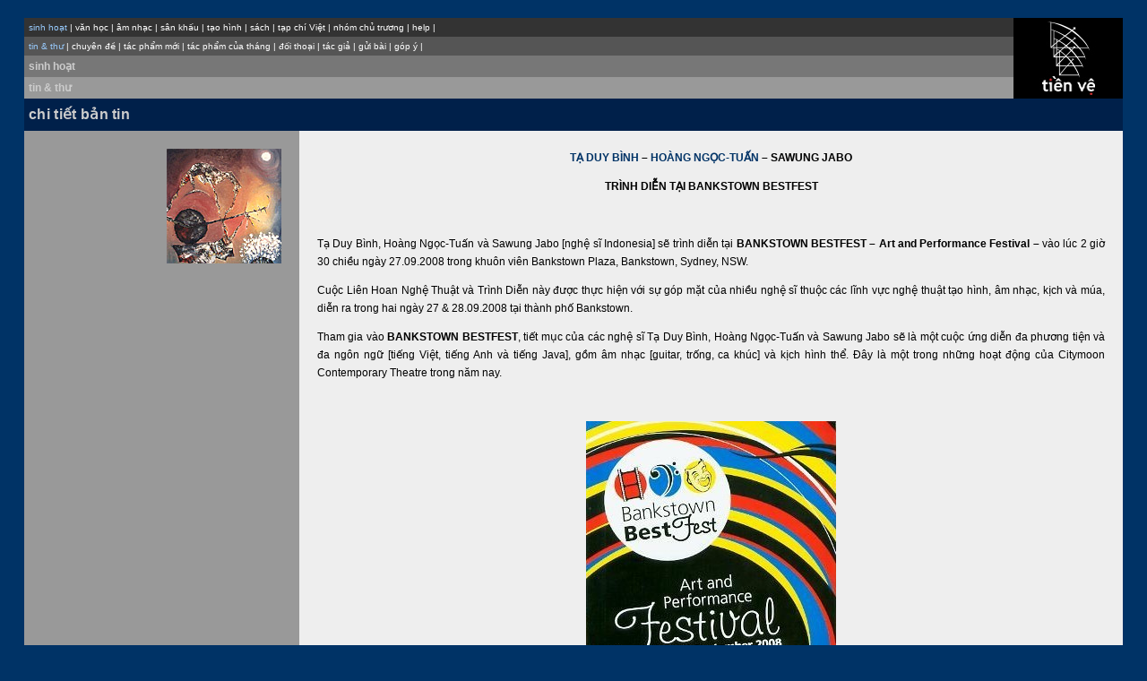

--- FILE ---
content_type: text/html;charset=UTF-8
request_url: https://tienve.org/home/activities/viewActivities.do?action=viewnews&newsId=151
body_size: 1952
content:





  
  
  
  
  
  
  			






<html>
  <head>
  
  
    <title>TienVe</title>
    <link rel="stylesheet" href="/home/styles/tongquat.css" charset="UTF-8" type="text/css">
  </head>
  
  <body topmargin="20" marginheight="20">
  <div align="center">
  
  
  <table width="97%" border="0" cellpadding="0" cellspacing="0" bgcolor="#000000" align="center">
    <tr>
      <td width="90%" align="center" valign="top" height="89">

        
        <table width="100%" border="0" cellpadding="5" cellspacing="0" bgcolor="#333333">
	  <tr>
	    <td class="m1">
	      





	<div align="left">
	  <span class="m1">
	    sinh hoạt
	  </span>
	  <span class="m-divider">|</span>
	  <span class="m1">
	    <a href="/home/literature/viewLiterature.do;jsessionid=DCEE9FA859947D37EA1E33D0CF6BF345">văn học</a>
	  </span>
	  <span class="m-divider">|</span>
	  <span class="m1">
	    <a href="/home/music/viewMusic.do;jsessionid=DCEE9FA859947D37EA1E33D0CF6BF345">âm nhạc</a>
	  </span>
	  <span class="m-divider">|</span>
	  <span class="m1">
	    <a href="/home/stage/viewStage.do;jsessionid=DCEE9FA859947D37EA1E33D0CF6BF345">sân khấu</a>
	  </span>
	  <span class="m-divider">|</span>
	  <span class="m1">
	    <a href="/home/visualarts/viewVisualArts.do;jsessionid=DCEE9FA859947D37EA1E33D0CF6BF345">tạo hình</a>
	  </span>
	  <span class="m-divider">|</span>
	  <span class="m1">
	    <a href="/home/books/viewBooks.do;jsessionid=DCEE9FA859947D37EA1E33D0CF6BF345">sách</a>
	  </span>
	  <span class="m-divider">|</span>
	  <span class="m1">
	    <a href="/home/viet/viewVietJournals.do;jsessionid=DCEE9FA859947D37EA1E33D0CF6BF345">tạp chí Việt</a>
	  </span>
	  <span class="m-divider">|</span>
	  <span class="m1">
	    <a href="/home/member/viewMembers.do;jsessionid=DCEE9FA859947D37EA1E33D0CF6BF345">nhóm chủ trương</a>
	  </span>
	  <span class="m-divider">|</span>
	  <span class="m1">
	    <a href="/home/help/help.html;jsessionid=DCEE9FA859947D37EA1E33D0CF6BF345">help</a>
	  </span>
	  <span class="m-divider">|</span>
	</div>

	    </td>
	  </tr>
	</table>

        
	<table width="100%" border="0" cellpadding="5" cellspacing="0" bgcolor="#555555">
	  <tr>
	    <td class="m2">
	      












  tin &amp; thư
<span class="m-divider">|</span>
<a href="/home/activities/viewTopics.do;jsessionid=DCEE9FA859947D37EA1E33D0CF6BF345">chuyên đề</a>
<span class="m-divider">|</span>
<a href="/home/activities/viewActivities.do;jsessionid=DCEE9FA859947D37EA1E33D0CF6BF345?action=newArtwork">tác phẩm mới</a>
<span class="m-divider">|</span>
<a href="/home/activities/viewWorkOfTheMonth.do;jsessionid=DCEE9FA859947D37EA1E33D0CF6BF345">tác phẩm của tháng</a> 
<span class="m-divider">|</span>
<a href="/home/activities/viewThaoLuan.do;jsessionid=DCEE9FA859947D37EA1E33D0CF6BF345">đối thoại</a> 
<span class="m-divider">|</span>
<a href="/home/authors/viewAuthors.do;jsessionid=DCEE9FA859947D37EA1E33D0CF6BF345">tác giả</a>
<span class="m-divider">|</span>
<a href="/home/activities/submitartwork.do;jsessionid=DCEE9FA859947D37EA1E33D0CF6BF345?action=artworkSubmitForm">gửi bài</a>
<span class="m-divider">|</span>
<a href="/home/activities/suggestion.do;jsessionid=DCEE9FA859947D37EA1E33D0CF6BF345?action=suggestionForm">góp ý</a>
<span class="m-divider">|</span>
<!--
<a href="/home/activities/viewActivities.do;jsessionid=DCEE9FA859947D37EA1E33D0CF6BF345?action=feedback">thư đọc giả</a>
<span class="m-divider">|</span>
-->









	    </td>
	  </tr>
	</table>
	
        
	<table width="100%" border="0" cellpadding="5" cellspacing="0" bgcolor="#777777">
	  <tr>
	    <td class="m3">
	      









  <a href="/home/activities/viewActivities.do;jsessionid=DCEE9FA859947D37EA1E33D0CF6BF345" class="m4">sinh hoạt</a>


	    </td>
	  </tr>
	</table>

        
	<table width="100%" border="0" cellpadding="5" cellspacing="0" bgcolor="#999999">
	  <tr>
	    <td class="m4">
	      











  <a href="/home/activities/viewActivities.do;jsessionid=DCEE9FA859947D37EA1E33D0CF6BF345?action=listnews" class="m4">tin &amp; thư</a>












	    </td>
	  </tr>
	</table>
      </td>

      
      <td width="10%" align="center">
	<div align="center">
	  <a name="top"><a href="/home/activities/viewActivities.do;jsessionid=DCEE9FA859947D37EA1E33D0CF6BF345"><img src="/home/images/tvlogo.jpg;jsessionid=DCEE9FA859947D37EA1E33D0CF6BF345" height="85" width="67" border="0"></a></a>	
	</div>
      </td>
    </tr>
  </table>

  
  <table width="97%" border="0" cellpadding="5" cellspacing="0" class="tg-bg" align="center">
    <tr>
      











      <td width="100%" valign="top" class="tp-bg">
	<div align="left">
	   <span class="tp">chi tiết bản tin</span>
	</div>
      </td>










    </tr>
  </table>

  
	













	
















<table width="97%" border="0" cellpadding="20" cellspacing="0">
  <tr>
    <td width="25%" valign="top" bgcolor="#999999" class="LEFT_PANEL">
      <div align="right" class="txt-b">&nbsp;
		
	<img src="/home/images/26.jpg;jsessionid=DCEE9FA859947D37EA1E33D0CF6BF345" height="128" width="128">
      </div>
    </td>
    <td width="75%" valign="top" bgcolor="#CCCCCC" class="txt-bg">
      <div>
	<P align="left" class="txt">
	  <span class="txt">
	    


<p class="txtc">
<a class="txt-b" href="https://tienve.org/home/authors/viewAuthors.do?action=show&amp;authorId=75">TẠ DUY BÌNH</a>
<span class="txt-b"> – </span>
<a class="txt-b" href="https://tienve.org/home/authors/viewAuthors.do?action=show&amp;authorId=1">HOÀNG NGỌC-TUẤN</a>
<span class="txt-b"> – SAWUNG JABO</span>
</p>
<p class="txtc">
<span class="txt-b">TRÌNH DIỄN TẠI BANKSTOWN BESTFEST</span>
</p>
<p class="txt"> </p>
<p class="txt">Tạ Duy Bình, Hoàng Ngọc-Tuấn và Sawung Jabo [nghệ sĩ Indonesia] sẽ trình diễn tại <span class="txt-b">BANKSTOWN BESTFEST – Art and Performance Festival –</span> vào lúc 2 giờ 30 chiều ngày 27.09.2008 trong khuôn viên Bankstown Plaza, Bankstown, Sydney, NSW.</p>
<p class="txt">Cuộc Liên Hoan Nghệ Thuật và Trình Diễn này được thực hiện với sự góp mặt của nhiều nghệ sĩ thuộc các lĩnh vực nghệ thuật tạo hình, âm nhạc, kịch và múa, diễn ra trong hai ngày 27 &amp; 28.09.2008 tại thành phố Bankstown.</p>
<p class="txt">Tham gia vào <span class="txt-b">BANKSTOWN BESTFEST</span>, tiết mục của các nghệ sĩ Tạ Duy Bình, Hoàng Ngọc-Tuấn và Sawung Jabo sẽ là một cuộc ứng diễn đa phương tiện và đa ngôn ngữ [tiếng Việt, tiếng Anh và tiếng Java], gồm âm nhạc [guitar, trống, ca khúc] và kịch hình thể. Đây là một trong những hoạt động của Citymoon Contemporary Theatre trong năm nay.</p>
<p class="txt"> </p>
<p class="txtc">
<img src="/home/images/bestfest.jpg"/>
</p>
<p class="txt"> </p>
<p class="txtc">
<span class="txt-b">BANKSTOWN BESTFEST </span>được tổ chức dưới sự tài trợ của<span class="txt-b">
</span>Bankstown City Council.</p>
<p class="txt"> </p>
<p class="txt"> </p>

	  </span>
	</p>
      </div>
    </td>
  </tr>
</table>	
	





  
  <div align="left">
  <table width="97%" border="0" cellpadding="5" cellspacing="0" align="center">
    <tr>
      <td class="TABLE2" width="10%">
      	<div align="right"><a href="#top"><img src="/home/images/arrow-up.gif;jsessionid=DCEE9FA859947D37EA1E33D0CF6BF345" height="13" width="16" border="0"></a></div>
      </td>
    </tr>
  </table>
  <br/>

  
  <div align="center"></div>
    <p class="foot-txt" align="center">
      <span class="copy-right">
	Các hoạ phẩm sử dụng trên trang này được sự cho phép của các hoạ sĩ đã tham gia trên trang Tiền Vệ<br/><br/>
	Bản quyền Tiền Vệ © 2002 - 2021
      </span>
    </p>
  </div></div>
  </body>
</html>

